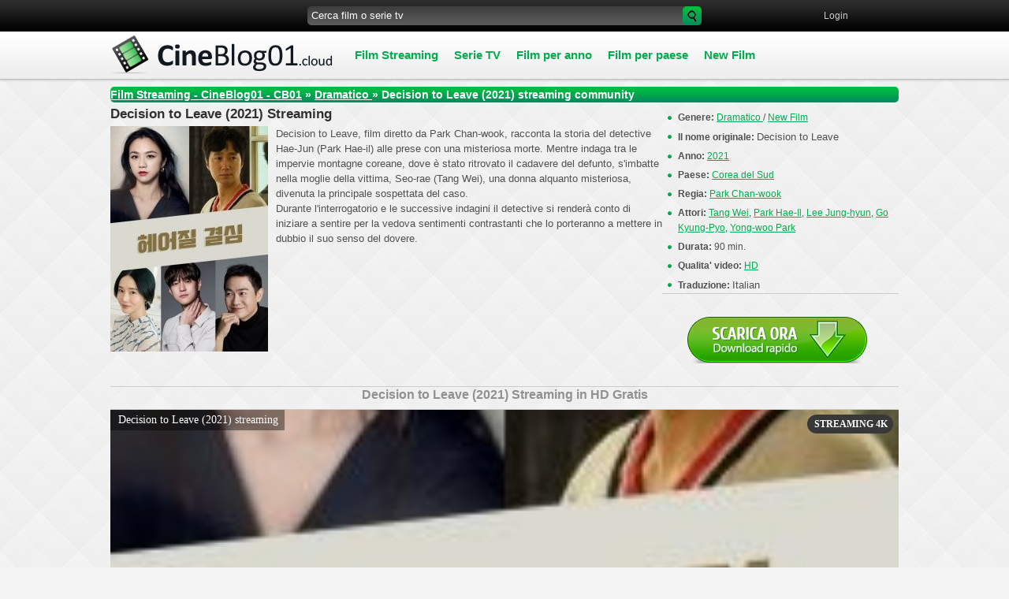

--- FILE ---
content_type: text/html; charset=UTF-8
request_url: https://www.cineblog01.land/10157-decision-to-leave-2021.html
body_size: 7455
content:
<!DOCTYPE html PUBLIC "-//W3C//DTD XHTML 1.0 Transitional//EN" "http://www.w3.org/TR/xhtml1/DTD/xhtml1-transitional.dtd">
<html xmlns="http://www.w3.org/1999/xhtml" lang="it-IT" xml:lang="it-IT">
<head>
<meta http-equiv="Content-Type" content="text/html; charset=utf-8" />
<title>Film Decision to Leave Streaming ITA (2021) | CineBlog01</title>
<meta name="description" content="Guarda Decision to Leave streaming ITA in alta definizione senza limiti gratis su CineBlog01. Decision to Leave (2021) streaming CB01 film completo Italiano in Full HD, 4K per tutti. Video disponibili al scarica." />
<meta name="keywords" content="Decision to Leave streaming ITA, Decision to Leave (2021) streaming, Decision to Leave (2021) streaming CB01" />
<meta name="generator" content="DataLife Engine (http://dle-news.ru)" />
<meta property="og:site_name" content="CineBlog01 - CB01 community  ▷ Film Streaming ITA in AltaDefinizione 2025" />
<meta property="og:type" content="article" />
<meta property="og:title" content="Decision to Leave (2021)" />
<meta property="og:url" content="https://www.cineblog01.land/10157-decision-to-leave-2021.html" />
<meta property="og:image" content="https://www.cineblog01.land/uploads/posts/2021-04/1617862764_posterphoto1249801.jpg" />
<link rel="search" type="application/opensearchdescription+xml" href="https://www.cineblog01.land/engine/opensearch.php" title="CineBlog01 - CB01 community  ▷ Film Streaming ITA in AltaDefinizione 2025" />
<link rel="alternate" type="application/rss+xml" title="CineBlog01 - CB01 community  ▷ Film Streaming ITA in AltaDefinizione 2025" href="https://www.cineblog01.land/rss.xml" />
<script type="text/javascript" src="/engine/classes/min/index.php?charset=utf-8&amp;g=general&amp;14"></script>
<script type="text/javascript" src="/engine/classes/min/index.php?charset=utf-8&amp;f=engine/classes/masha/masha.js&amp;14"></script>
<link rel="icon" href="/templates/cineblog01/images/favicon.ico" type="image/x-icon"> 
<link rel="shortcut icon" href="/templates/cineblog01/images/favicon.ico" type="image/x-icon">
<link media="screen" href="/templates/cineblog01/css/style.css" type="text/css" rel="stylesheet" />
<link media="screen" href="/templates/cineblog01/css/engine.css" type="text/css" rel="stylesheet" />
<script type="text/javascript" src="/templates/cineblog01/js/jquery.ttabs.js"></script>
<script type="text/javascript" src="/templates/cineblog01/js/mob.js"></script>
     <link rel="stylesheet" href="/templates/cineblog01/video-plugin/video-plugin.css">
    
                    <meta name="msvalidate.01" content="7A43262BA04F9D8AB5DA18A0F90A0203" />
                    <meta name="msvalidate.01" content="A6389BF3878C3A1438A0F5965CDA4DB1" />
    <meta name="google-site-verification" content="VISvNeA8hQa7dh9RKoi_hvmH8fQ9CPQSFaNlnM0V1Fs" />
    

   <meta name="google-site-verification" content="huMQmfRkI9WGAG2sIdTseTdoPuHUhkxvunEOWDevYJM" />
    <meta name="google-site-verification" content="SNGF2l5xsWxj3lQeRQTbBxHGpxwq__lecpDZIuoB0uI" />

    <meta name="google-site-verification" content="1SAXCw_6WH9M2NpiJuS2ZSgV735rhlkALJzXfN6tqok" />
    <meta name="google-site-verification" content="1SAXCw_6WH9M2NpiJuS2ZSgV735rhlkALJzXfN6tqok" />
    
    <meta name="google-site-verification" content="y2pa9HL-lK2EQrxa8P4w4DwvK0evJY_KXi-dgW9TRsE" />
    <meta name="google-site-verification" content="y2pa9HL-lK2EQrxa8P4w4DwvK0evJY_KXi-dgW9TRsE" />
    <meta name="google-site-verification" content="EHb8_nR_FeU1RCSJidx-j7IYp6kQ2UgSaWWy01mEc6M" />
    
    <meta name="google-site-verification" content="-FdVAjxJg-WtY1WGRyaHYi6i9iioHDA2Fns0juZbs_0" />
    <meta name="google-site-verification" content="m1yGrKM4RVRm2G0kFCU15-aiKdXUJLgsBqprgKWuj6M" />
    <meta name="google-site-verification" content="jhr81MnUxRpEDVu5MRExfMfpifys4gKsqZWwDeY7oXg" />
    <meta name="google-site-verification" content="JClp5ZN-yMUaiK5Eojh6nSq-Dk7BzNXl4GWYqqfFCUs" />
    
 <meta name="google-site-verification" content="OzFhw8ayMO5Gav-FeQVupZjFN4lsY5ccxh7S5VmBeF8" />
    
    <meta name="google-site-verification" content="xIRSpQLlzMfDIipzROj5sCJGyaAI5GZbMAsHfItt88g" />
    
        <meta name="dailymotion-domain-verification" content="dmsnbd5vh3zji4dfe" />

 
 
    
    
<meta name="viewport" content="width=device-width, initial-scale=1.0" />
    
    


    
    <script src="//www.cineblog01.land/playerjs12.js" type="text/javascript"></script>
    

</head>

<body>
    
    
    <!-- Go to www.addthis.com/dashboard to customize your tools -->
<script type="text/javascript" src="//s7.addthis.com/js/300/addthis_widget.js#pubid=ra-54e093003229f4b6" async="async"></script>

    <script type="text/javascript">
<!--
var dle_root       = '/';
var dle_admin      = '';
var dle_login_hash = '';
var dle_group      = 5;
var dle_skin       = 'cineblog01';
var dle_wysiwyg    = '0';
var quick_wysiwyg  = '0';
var dle_act_lang   = ["Да", "Нет", "Ввод", "Отмена", "Сохранить", "Удалить", "Caricamento. Attendere prego ..."];
var menu_short     = 'Быстрое редактирование';
var menu_full      = 'Полное редактирование';
var menu_profile   = 'Просмотр профиля';
var menu_send      = 'Отправить сообщение';
var menu_uedit     = 'Админцентр';
var dle_info       = 'Informazioni';
var dle_confirm    = 'Подтверждение';
var dle_prompt     = 'Ввод информации';
var dle_req_field  = 'Заполните все необходимые поля';
var dle_del_agree  = 'Вы действительно хотите удалить? Данное действие невозможно будет отменить';
var dle_spam_agree = 'Вы действительно хотите отметить пользователя как спамера? Это приведёт к удалению всех его комментариев';
var dle_complaint  = 'Укажите текст Вашей жалобы для администрации:';
var dle_big_text   = 'Выделен слишком большой участок текста.';
var dle_orfo_title = 'Укажите комментарий для администрации к найденной ошибке на странице';
var dle_p_send     = 'Отправить';
var dle_p_send_ok  = 'Уведомление успешно отправлено';
var dle_save_ok    = 'Изменения успешно сохранены. Обновить страницу?';
var dle_del_news   = 'Удалить статью';
var allow_dle_delete_news   = false;
var dle_search_delay   = false;
var dle_search_value   = '';
$(function(){
	FastSearch();
});
//-->
</script>
   
 <script src="/templates/cineblog01/video-plugin/video-plugin.js"></script>
 
    
<div id="all">
<div id="container">
 <div id="top">
  <div class="topline">
   <div class="socialb">
    <ul>
     <noindex>   <!-- Go to www.addthis.com/dashboard to customize your tools -->
         <div class="addthis_sharing_toolbox"></div></noindex>
       </ul>
   </div>
   
   <div class="searchblock">
   <ul>
	<form method="post">
	<input type="hidden" name="do" value="search" />
	<input type="hidden" name="subaction" value="search" />
	<li class="fix1"><input id="story" name="story" type="text" value="Cerca film o serie tv" onfocus='if (this.value == "Cerca film o serie tv") { this.value=""; }' onblur='if (this.value == "") { this.value="Cerca film o serie tv"; }' class="searchform"></li>
	<li class="searchbt"><input title="Searc" alt="Searc" type="image" src="/templates/cineblog01/images/spacer.gif" /></li>
	</form>
   </ul>
  </div>
   


<div class="loginpanel">
<a href="#" onclick="document.getElementById('login').style.display='block';document.getElementById('login_overlay').style.display='block';" title="Sign in"><span>Login</span></a>
&nbsp;&nbsp; 

<div id="login">
  <div class="logintitle">
    <span>Authorization</span>
      
      <input type="image" class="login-close" onclick="document.getElementById('login').style.display='none';document.getElementById('login_overlay').style.display='none';" title="Close window" src="/templates/cineblog01/images/spacer.gif"></input>
      
    </div>
    <div class="login_input">
<form method="post" action=''>
<input name="login" type="hidden" id="login" value="submit" />


<div class="login_field">

<input class="field" type="text" name="login_name" style="float:right;" value="Логин:" onFocus="if(this.value!='') this.value=''" onBlur="if(this.value=='') this.value='Логин:'" > 
</div>

<div class="login_field">

<input class="field"  type="password" name="login_password" style="float:right;" value="Password" onFocus="if(this.value!='') this.value=''" onBlur="if(this.value=='') this.value='Password'">
</div>

<div class="not_save">
<input type="checkbox" name="login_not_save" id="login_not_save" value="1">
&nbsp;Do not remember
&nbsp;&nbsp;&nbsp;<a href="https://www.cineblog01.land/index.php?do=lostpassword">Recover Password</a>
</div>
<input class="enter" onclick="submit();" name="image" type="submit" value="Enter!" alt="Login">
</form>
</div>
</div>
</div>
<div id="login_overlay" onclick="document.getElementById('login').style.display='none';document.getElementById('login_overlay').style.display='none';"></div> 



  </div>
     
  
  <div class="logo">
   <a href="/" title="Film streaming CineBlog01"><img src="/templates/cineblog01/images/logo.png" alt="CineBlog01"></a>
  </div>
  <div class="mob-menu">Menu</div>
  <div class="nav">
   <ul>
       <li class="drop"><a href="/" class="link1"><b>Film Streaming </b></a>
            <ul>
              <li><a href="/film-avventura-streaming/">Avventura</a></li>
                 <li><a href="/animazione-streaming/">Animazione </a></li>
                <li><a href="/anime-e-cartoon-streaming/">Anime - Cartoon </a></li>
                <li><a href="/film-commedia-streaming/">Commedia </a></li>
                <li><a href="/film-azione-streaming/">Azione</a></li>
                <li><a href="/film-fantasy-streaming/">Fantasy</a></li>
                <li><a href="/film-biografico-streaming/">Biografico</a></li>
                <li><a href="/film-documentari-streaming/">Documentari </a></li>
                <li><a href="/film-dramatico-streaming/">Dramatico </a></li>
                <li><a href="/film-fantastico-streaming/"> Fantascienza</a></li>
                <li><a href="/film-gangster-streaming/">Gangster </a></li>
                <li><a href="/film-giallo-streaming/">Giallo</a></li>
                <li><a href="/film-guerra-streaming/">Guerra</a></li>
                <li><a href="/film-musicale-streaming/">Musicale</a></li>
                <li><a href="/film-poliziesco-streaming/">Poliziesco </a></li>
                <li><a href="/film-horror-streaming/">Horror </a></li>
                <li><a href="/film-romantico-streaming/">Romantic </a></li>
                <li><a href="/film-sportivo-streaming/">Sportivo</a></li>
                <li><a href="/film-storico-streaming/">Storico</a></li>
                <li><a href="/film-thriller-streaming/">Thriller</a></li>
                 <li><a href="/film-western-streaming">Western</a></li>                 
                <li><a href="/film-erotici-streaming/">Erotici </a></li>
                
			  </ul>
            </li>  
       <li class="drop"><a href="/telefilm-serie-tv-streaming/"  class="link1">Serie TV</a></li>
       
     
       
        <ul>
       <li class="drop"><a href="/" class="link1"><b>Film per anno</b></a>
            <ul>
                  <li><a  href="/xfsearch/2025/">  2025</a></li>  
                  <li><a  href="/xfsearch/2024/">  2024</a></li>  
                 <li><a  href="/xfsearch/2023/">  2023</a></li>  
                    <li><a  href="/xfsearch/2022/">  2022</a></li>  
                   <li><a  href="/xfsearch/2021/">  2021</a></li>  
                  <li><a  href="/xfsearch/2020/">  2020</a></li>  
                <li><a  href="/xfsearch/2019/">  2019</a></li>  
                 <li><a  href="/xfsearch/2018/"> 2018</a></li> 
                     <li><a href="/xfsearch/2017/"> 2017</a></li>
                <li><a href="/xfsearch/2016/">  2016</a></li>
                    <li><a href="/xfsearch/2015/">  2015</a></li>
                <li><a href="/xfsearch/2014/">2014</a></li>
                <li><a  href="/xfsearch/2013/">2013</a></li>  
                 <li><a  href="/xfsearch/2012/"> 2012</a></li>  
                      <li><a href="/xfsearch/2011/"> 2011</a></li>
                <li><a  href="/xfsearch/2009/">  2009</a></li>  
              
			  </ul>
            </li>  
            
               <ul>
       <li class="drop"><a href="/" class="link1"><b>Film per paese</b></a>
            <ul>
                 <li><a href="/xfsearch/Italia/"> Italia</a></li>
                  <li><a  href="/xfsearch/USA/"> USA</a></li>  
                <li><a  href="/xfsearch/Gran+Bretagna/"> Gran Bretagna</a></li>  
                      <li><a  href="/xfsearch/Francia/"> Francia</a></li>   
                      <li><a  href="/xfsearch/Germania/"> Germania</a></li>   
                 <li><a  href="/xfsearch/Australia/">Australia</a></li> 
                     <li><a  href="/xfsearch/Canada/">Canada</a></li> 
                 <li><a  href="/xfsearch/Giappone/">Giappone</a></li>
               
               
           </ul>
            </li>  
          
              
       <li class="drop"><a href="/new-film-streaming/"  class="link1">New Film</a></li>
       
           
           </ul>
  </div> <!-- End menu -->
 </div>  <!-- #top -->
    
   
 <div id="content">
  <table cellspacing="0" padding="0" border="0"><tr><td>
   
    <div class="speedbar"><span id="dle-speedbar"><span itemscope itemtype="http://data-vocabulary.org/Breadcrumb"><a href="https://www.cineblog01.land/" itemprop="url"><span itemprop="title">Film Streaming  - CineBlog01 - CB01</span></a></span> &raquo; <span itemscope itemtype="http://data-vocabulary.org/Breadcrumb"><a href="https://www.cineblog01.land/film-dramatico-streaming/" itemprop="url"><span itemprop="title">Dramatico </span></a></span> &raquo; Decision to Leave (2021)</span> streaming community</div>
    <div id='dle-content'><div class="story">
 <div class="full-story">
  <table width="100%" cellspacing="0" padding="0" border="0">
   <tr>
    <td style="vertical-align:top;">
        <div class="post-title"><h1><span id="news-title">Decision to Leave (2021) Streaming </span></h1></div>
        <!--dle_image_begin:https://www.cineblog01.land/uploads/posts/2021-04/1617862764_posterphoto1249801.jpg|left--><img src="https://www.cineblog01.land/uploads/posts/2021-04/1617862764_posterphoto1249801.jpg" style="float:left;" alt="Decision to Leave (2021)" title="Decision to Leave (2021)"  /><!--dle_image_end-->Decision to Leave, film diretto da Park Chan-wook, racconta la storia del detective Hae-Jun (Park Hae-il) alle prese con una misteriosa morte. Mentre indaga tra le impervie montagne coreane, dove è stato ritrovato il cadavere del defunto, s'imbatte nella moglie della vittima, Seo-rae (Tang Wei), una donna alquanto misteriosa, divenuta la principale sospettata del caso.<br />Durante l'interrogatorio e le successive indagini il detective si renderà conto di iniziare a sentire per la vedova sentimenti contrastanti che lo porteranno a mettere in dubbio il suo senso del dovere.   
        
     <br />
        
      
        
      
    </td>
              
   <td class="full-right">
  
              
              
    
 
   
     <div class="right-item"><b>Genere:</b> <a href="https://www.cineblog01.land/film-dramatico-streaming/">Dramatico </a> / <a href="https://www.cineblog01.land/new-film-streaming/">New Film</a></div>
        <div class="right-item"><b>Il nome originale: </b> <h3>Decision to Leave</h3></div>
     <div class="right-item"><b>Anno:</b> <a href="https://www.cineblog01.land/xfsearch/2021/">2021</a></div>
     <div class="right-item"><b>Paese:</b> <a href="https://www.cineblog01.land/xfsearch/Corea+del+Sud/">Corea del Sud</a></div>
     <div class="right-item"><b>Regia:</b> <a href="https://www.cineblog01.land/xfsearch/Park+Chan-wook/">Park Chan-wook</a></div>
     <div class="right-item"><b>Attori:</b> <a href="https://www.cineblog01.land/xfsearch/Tang+Wei/">Tang Wei</a>, <a href="https://www.cineblog01.land/xfsearch/Park+Hae-Il/">Park Hae-Il</a>, <a href="https://www.cineblog01.land/xfsearch/Lee+Jung-hyun/">Lee Jung-hyun</a>, <a href="https://www.cineblog01.land/xfsearch/Go+Kyung-Pyo/">Go Kyung-Pyo</a>, <a href="https://www.cineblog01.land/xfsearch/Yong-woo+Park/">Yong-woo Park</a></div>
     <div class="right-item"><b>Durata:</b> 90 min.</div>
        <div class="right-item"><b>Qualita' video:</b> <h4><a href="https://www.cineblog01.land/xfsearch/HD/">HD</a></h4></div>
          <div class="right-item"><b>Traduzione:</b> <h4>Italian</h4></div>
   

     <div class="post-data"></div>
  
         <noindex><center>
        
            <a href="/scar-hd.php"   rel="nofollow"  title="Decision to Leave (2021) Scarica Gratis" target="_blank"  rel="nofollow" ><img src="/scarica2.png"></a> 
      </center> </noindex> 
      

        
        
     <br>
    </td>
   </tr> 
       

   <tr>
     
  
       
    <td colspan="2">
        
         
  


  <div class="post-data">
      
      <center><h2>   Decision to Leave (2021)  Streaming  in  HD Gratis</h2></center>
	</div>
    <div class="post-data">

        
        
        <div id="new"></div>

<script>
    var player = new Playerjs({id:"new",  poster:"https://www.cineblog01.land/uploads/posts/2021-04/1617862764_posterphoto1249801.jpg", file:"https://www.cineblog01.land/Universal.mp4", title:"Decision to Leave (2021) streaming"});
</script>
        
    
           <br>
        
      
  

   <div class="post-data">
    
       <div class="post-title"><center><strong>Film  Decision to Leave (2021)   Streaming ITA </strong> </center></div>
	</div>

<div class="post-data">
  
       
   
           <noindex>
<center>
  
        </center>  </noindex>


      
   
    <br><br>
  
    <noindex>   <center> 
        <a href="/streaming-full-hd.php"  target="_blank" rel="nofollow" >►  Clicca qui per guardare<b> Decision to Leave (2021) </b>in UHD/4K Registrati Gratis  </a>
    
    
    </center></noindex>
       
<br><br>


  
  
   </div>
    
    </div>
    
    
    </td>
   </tr>
  </table>
     
     
  

 <div class="post-data">
  8-04-2021, 09:21 
  <div style="float:right;" class="fix4">
      <!-- Go to www.addthis.com/dashboard to customize your tools -->
<div class="addthis_native_toolbox"></div>

      
      
     </div>
     
   
  </div>
  <div align="center"></div>
  
 

<div class="related-block"><span>Vi consigliamo di guardare:</span>
  <div class="related">
<a href="https://www.cineblog01.land/9847-old-2021.html" title="Old (2021)">
<img src="/templates/cineblog01/images/spacer.gif" style="background:url(https://www.cineblog01.land/uploads/posts/2021-08/medium/1628494354_59620-1.jpg) no-repeat; background-size: cover;-webkit-background-size:cover; -o-background-size:cover; -moz-background-size: cover;">
<div class="custom-title">Old (2021)</div>
</a>
</div>

<div class="related">
<a href="https://www.cineblog01.land/9502-memorie-di-un-assassino-2020.html" title="Memorie di un assassino (2020)">
<img src="/templates/cineblog01/images/spacer.gif" style="background:url(https://www.cineblog01.land/uploads/posts/2020-02/medium/1582270884_58192.jpg) no-repeat; background-size: cover;-webkit-background-size:cover; -o-background-size:cover; -moz-background-size: cover;">
<div class="custom-title">Memorie di un assassino (2020)</div>
</a>
</div>

<div class="related">
<a href="https://www.cineblog01.land/8997-mademoiselle-2016.html" title="Mademoiselle (2016)">
<img src="/templates/cineblog01/images/spacer.gif" style="background:url(https://www.cineblog01.land/uploads/posts/2019-08/medium/1565160581_53273.jpg) no-repeat; background-size: cover;-webkit-background-size:cover; -o-background-size:cover; -moz-background-size: cover;">
<div class="custom-title">Mademoiselle (2016)</div>
</a>
</div>

<div class="related">
<a href="https://www.cineblog01.land/7199-amusement-park-2018.html" title="Amusement Park (2018)">
<img src="/templates/cineblog01/images/spacer.gif" style="background:url(https://www.cineblog01.land/uploads/posts/2017-10/medium/1509132442_d38bc38ad9ba60f9091aa2a9b3f4190f.png) no-repeat; background-size: cover;-webkit-background-size:cover; -o-background-size:cover; -moz-background-size: cover;">
<div class="custom-title">Amusement Park (2018)</div>
</a>
</div>

<div class="related">
<a href="https://www.cineblog01.land/4902-timecop-2-the-berlin-decision-2003.html" title="Timecop 2 – The Berlin Decision (2003)">
<img src="/templates/cineblog01/images/spacer.gif" style="background:url(https://www.cineblog01.land/uploads/posts/2016-04/medium/1460394453_timecop2.jpg) no-repeat; background-size: cover;-webkit-background-size:cover; -o-background-size:cover; -moz-background-size: cover;">
<div class="custom-title">Timecop 2 – The Berlin Decision (2003)</div>
</a>
</div>

<div class="related">
<a href="https://www.cineblog01.land/4808-old-boy-un-vecchio-ragazzo-vendicativo-2003.html" title="Old Boy – Un vecchio ragazzo vendicativo (2003)">
<img src="/templates/cineblog01/images/spacer.gif" style="background:url(https://www.cineblog01.land/uploads/posts/2016-04/medium/1459627651_old-boy.jpg) no-repeat; background-size: cover;-webkit-background-size:cover; -o-background-size:cover; -moz-background-size: cover;">
<div class="custom-title">Old Boy – Un vecchio ragazzo vendicativo (2003)</div>
</a>
</div>

<div class="related">
<a href="https://www.cineblog01.land/4371-appuntamento-a-wicker-park-2004.html" title="Appuntamento a Wicker Park (2004)">
<img src="/templates/cineblog01/images/spacer.gif" style="background:url(https://www.cineblog01.land/uploads/posts/2015-12/medium/1450975497_appuntamento20a20wicker20park.jpg) no-repeat; background-size: cover;-webkit-background-size:cover; -o-background-size:cover; -moz-background-size: cover;">
<div class="custom-title">Appuntamento a Wicker Park (2004)</div>
</a>
</div>

<div class="related">
<a href="https://www.cineblog01.land/1154-le-paludi-della-morte-2012.html" title="Le paludi della morte (2012)">
<img src="/templates/cineblog01/images/spacer.gif" style="background:url(https://www.cineblog01.land/uploads/posts/2015-03/medium/1426756781_le_paludi_della_morte_2012.jpg) no-repeat; background-size: cover;-webkit-background-size:cover; -o-background-size:cover; -moz-background-size: cover;">
<div class="custom-title">Le paludi della morte (2012)</div>
</a>
</div>

<div class="related">
<a href="https://www.cineblog01.land/574-leave-the-world-behind-2014.html" title="Leave The World Behind (2014)">
<img src="/templates/cineblog01/images/spacer.gif" style="background:url(https://www.cineblog01.land/uploads/posts/2014-12/medium/1417911101_leave_the_world_behind.jpg) no-repeat; background-size: cover;-webkit-background-size:cover; -o-background-size:cover; -moz-background-size: cover;">
<div class="custom-title">Leave The World Behind (2014)</div>
</a>
</div>

<div class="related">
<a href="https://www.cineblog01.land/347-this-is-where-i-leave-you-2014.html" title="This Is Where I Leave You (2014)">
<img src="/templates/cineblog01/images/spacer.gif" style="background:url(https://www.cineblog01.land/uploads/posts/2014-11/1415666304_49721.jpg) no-repeat; background-size: cover;-webkit-background-size:cover; -o-background-size:cover; -moz-background-size: cover;">
<div class="custom-title">This Is Where I Leave You (2014)</div>
</a>
</div>


</div>

              
              
      

    
    
    

      
      
</div>
</div>




    </div>
    <div class="clear"></div>
       
        
  <div class="clear"></div>
 </td></tr></table>
 </div>  <!-- #content -->
</div> <!-- #container --> 
 
 <div class="footer-wrap"><!-- footer -->
 <div class="footer">
  <div class="footer-left">
    Ogni giorno trovamo i nuovi sensazioni, emozioni positivi, cose meravigliose e ci scordamo che il buon film che potete guardare online anche ve ne puo dare. Soltanto nuovi film con qualita altissima sono raccoglieti in nostro sito CineBlog01.  Bisogna solo cliccare il bottone “play” per sentire tutti  vantaggi della visione di film online gratis senza registrazione e sms. Consigliamo non perdere il tempo e guardare i Italia Film Streaming Gratis con qualita buona HD 720p -  Alta Definizione in nostra cinemaportale.
  </div>
  
  <div class="ft-menu">
   <ul>

       
       
  <li><a href="contatti.html" title="Contatti">Contatti</a></li>
       <li><a href="/">Cineblog01</a></li>
   

       
              
       
       
       
       
       
             
         
       
       
       
         <li><a href="dmca.html" title="Contatti">DMCA</a></li>
       
       
       
         
        
		
       
       
     
   
         
   </ul>
  </div>
  <div class="sub-footer">
     Copyrights © 2025 "Cineblog01.land"     FILM STREAMING
  </div> 
  <div class="counters">
  <noindex>
 
  </div>
  <div class="sanderart">
   
      
      
      
    
      
  <noindex>
      
      
      
   <script>
  (function(i,s,o,g,r,a,m){i['GoogleAnalyticsObject']=r;i[r]=i[r]||function(){
  (i[r].q=i[r].q||[]).push(arguments)},i[r].l=1*new Date();a=s.createElement(o),
  m=s.getElementsByTagName(o)[0];a.async=1;a.src=g;m.parentNode.insertBefore(a,m)
  })(window,document,'script','//www.google-analytics.com/analytics.js','ga');

  ga('create', 'UA-31338804-4', 'auto');
  ga('send', 'pageview');

</script>
 
          
          <!-- Yandex.Metrika counter -->
<script type="text/javascript">
(function (d, w, c) {
    (w[c] = w[c] || []).push(function() {
        try {
            w.yaCounter26359179 = new Ya.Metrika({id:26359179,
                    webvisor:true,
                    clickmap:true,
                    trackLinks:true,
                    accurateTrackBounce:true});
        } catch(e) { }
    });

    var n = d.getElementsByTagName("script")[0],
        s = d.createElement("script"),
        f = function () { n.parentNode.insertBefore(s, n); };
    s.type = "text/javascript";
    s.async = true;
    s.src = (d.location.protocol == "https:" ? "https:" : "http:") + "//mc.yandex.ru/metrika/watch.js";

    if (w.opera == "[object Opera]") {
        d.addEventListener("DOMContentLoaded", f, false);
    } else { f(); }
})(document, window, "yandex_metrika_callbacks");
</script>
<noscript><div><img src="//mc.yandex.ru/watch/26359179" style="position:absolute; left:-9999px;" alt="" /></div></noscript>
<!-- /Yandex.Metrika counter -->
      
      </noindex>
      
  
   
      </div>
 </div><!-- end footer -->
 </div><!-- end footer-wrap -->


</div> <!-- #all -->

<script>
$(document).ready(function() {
$('.customs').ttabs();
});
</script>
     
 



     
<script defer src="https://static.cloudflareinsights.com/beacon.min.js/vcd15cbe7772f49c399c6a5babf22c1241717689176015" integrity="sha512-ZpsOmlRQV6y907TI0dKBHq9Md29nnaEIPlkf84rnaERnq6zvWvPUqr2ft8M1aS28oN72PdrCzSjY4U6VaAw1EQ==" data-cf-beacon='{"rayId":"9c049247ed0210df","version":"2025.9.1","r":1,"serverTiming":{"name":{"cfExtPri":true,"cfEdge":true,"cfOrigin":true,"cfL4":true,"cfSpeedBrain":true,"cfCacheStatus":true}},"token":"7f4556ae2442406fa2392b64864f7986","b":1}' crossorigin="anonymous"></script>
</body>

</html>


<!-- DataLife Engine Copyright SoftNews Media Group (http://dle-news.ru) -->
